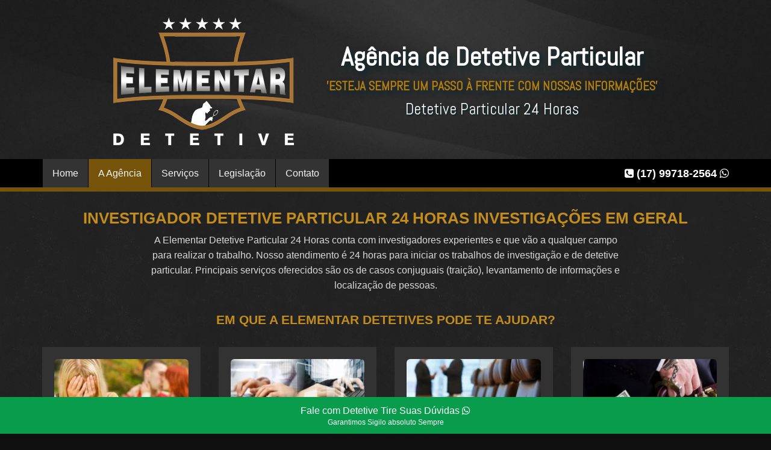

--- FILE ---
content_type: text/html; charset=UTF-8
request_url: https://www.elementardetetive.com.br/239/agencia-detetive-particular-24-horas-em-sales
body_size: 7362
content:
<!DOCTYPE html PUBLIC "-//W3C//DTD XHTML 1.0 Transitional//EN" "http://www.w3.org/TR/xhtml1/DTD/xhtml1-transitional.dtd">
<html xmlns="http://www.w3.org/1999/xhtml">
<head>
<meta http-equiv="Content-Type" content="text/html; charset=utf-8" />
<meta http-equiv="content-language" content="pt-br" />
<base href="https://www.elementardetetive.com.br/">
<meta name="viewport" content="width=device-width, initial-scale=1, maximum-scale=1, user-scalable=no">
<meta name="robots" content="all" />
<meta name="author" content="Elementar Agência de Detetive Particular" />
<meta name="title" content="Detetive Particular 24 Horas em Sales Investigador Elementar Detetive Particular" /> 
<meta name="description" content="" />
<meta name="rating" content="general" />
<meta name="googlebot" content="index, follow" /> 
<meta name="audience" content="all" />  
<meta name="reply-to" content="contato@sunsetweb.com.br" />
<meta name="company" content="Elemetar Agência de Detetive Particular" />

<meta property="og:title" content="Detetive Particular 24 Horas em Sales Investigador Elementar Detetive Particular" /> 
<meta property="og:type" content="company"/> 
<meta property="og:url" content="https://www.elementardetetive.com.br/a-agencia/" />
<meta property="og:image" content="https://www.elementardetetive.com.br/img/layout/facebook-padrao.jpg" />
<meta property="og:site_name" content="Elemetar Agência de Detetive Particular" />
<meta property="og:description" content="" />
<link rel="shortcut icon" href="img/layout/favicon.png" />
<title>Detetive Particular 24 Horas em Sales Investigador Elementar Detetive Particular</title>

<!-- HTML 5 shim, for IE6-8  support of HTML5 elements -->
<!-- 
[if lt IE 9]>
	<script src="js/html5shiv.min.js"></script>
    <script src="js/respond.min.js"></script>
[endif]
-->

<!-- Global site tag (gtag.js) - Google Analytics & Google Ads: 923032349 -->
<script async src="https://www.googletagmanager.com/gtag/js?id=UA-79684934-1"></script>
<script>
  window.dataLayer = window.dataLayer || [];
  function gtag(){dataLayer.push(arguments);}
  gtag('js', new Date());
  gtag('config', 'UA-79684934-1');
  gtag('config', 'AW-923032349');
</script>


<!-- Event snippet for Cliques no Whatsapp conversion page
In your html page, add the snippet and call gtag_report_conversion when someone clicks on the chosen link or button. -->
<script>
function gtag_report_conversion(url) {
  var callback = function () {
    if (typeof(url) != 'undefined') {
      window.location = url;
    }
  };
  gtag('event', 'conversion', {
      'send_to': 'AW-923032349/XCt2CNeQhewBEJ22kbgD',
      'event_callback': callback
  });
  return false;
}
</script><link rel="canonical" href="https://www.elementardetetive.com.br/239/agencia-detetive-particular-24-horas-em-sales" />
<link type="text/css" rel="stylesheet" href="css/bootstrap.min.css" />
<link type="text/css" rel="stylesheet" href="css/font-awesome.min.css" />
<link type="text/css" rel="stylesheet" href="css/geral.css" />

</head>
<body>     

<div class="container full bgTopo">
	<div class="container">
    	<div class="row ptb20">
        	<div align="center" class="col-lg-12">
            	<a href="https://www.elementardetetive.com.br/" title="Detetive Particular 24 Horas em São José do Rio Preto"><img src="img/layout/detetive-particular-em-rio-preto.png" width="300" border="0" id="logo" title="Detetive Particular 24 Horas em São José do Rio Preto" alt="Detetive Particular 24 Horas em São José do Rio Preto" /></a>
                
                <div id="fraseTopo" class="fTema">
                	                        <h2 class="e50 mb10"><strong>Agência de Detetive Particular</strong></h2>
                                        
                    
                    <p class="fMax e24 mb5"><strong>'Esteja sempre um passo à frente com nossas informações'</strong></p>
                    
                    						<p class="e30"><strong class="fn">Detetive Particular 24 Horas</strong></p>    	
                                        </div>
            </div>
        </div>
    </div>
</div>
<div class="container full bgMenu">
	<div class="container">
    	<div class="row">
        	<div class="col-lg-12">
                <div id="menuAtivar" class="float cp visible-xs">
                    <i class="fa fa-navicon fa-2x"></i>
                </div>
                
          		<div class="pa" id="telefoneMenu" style="z-index:999;">
	                <p class="e20"><strong><a href="https://api.whatsapp.com/send?phone=5517997182564&text=Olá gostaria de falar com detetive Elementar" rel="nofollow" target="_blank" class="lBrancoPadrao" onclick="gtag('event', 'Clique no link', {'event_category': 'Clique no WhatsApp', 'event_label': 'Whatsapp'}); gtag_report_conversion();"><i class="fa fa-phone-square"></i>  (17) 99718-2564 <i class="fa fa-whatsapp fWhats"></i></a></strong></p>	
                	                    
                </div>
                
                <div class="float menu e18"  style="z-index:888;">
                	<ul>
                    	<li><a href="https://www.elementardetetive.com.br/" >Home</a></li>
                        <li><a href="a-agencia/" class="atual">A Agência</a></li>
                        <li>
                        	<p >Serviços</p>
                            
                            								<ul class="subMenus">
																			<li><a href="servico/casos-conjugais">Casos Conjugais</a></li>    
																				<li><a href="servico/levantamento-de-dados-pesquisa">Levantamento de Dados (Pesquisa)</a></li>    
																				<li><a href="servico/investigacao-empresarial">Investigação Empresarial</a></li>    
																				<li><a href="servico/investigacao-politica">Investigação Política</a></li>    
																				<li><a href="servico/investigacao-e-pericia-digital">Investigação e Perícia Digital</a></li>    
																				<li><a href="servico/localizacao-de-pessoas">Localização de Pessoas</a></li>    
																				<li><a href="servico/filhos-familiares-e-amigos">Filhos, Familiares e Amigos</a></li>    
																				<li><a href="servico/cobranca-de-dividas">Cobrança de Dívidas</a></li>    
																		</ul>  
								                            
                        </li>
                        
                                                <li>
                        	<a href="legislacao/" >Legislação</a>
                            <ul class="subMenus">
                            	<li><a href="legislacao/">Legislação Vigente</a></li>
                                <li><a href="codigo-de-etica-dos-detetives-particulares/">Código de Ética</a></li>
                            </ul>
                        </li>
                        <li><a href="contato/" >Contato</a></li>
                        
                                            </ul>
                </div>
            </div>
        </div>
    </div>	
</div>
<div class="container full bgCorpo">
	<div class="container">
    	<div class="row pb50 pt30">
            <div align="center" class="col-lg-12 quebraPalavra">
            	<h1 class="e30 fDourado mb10 fMax"><strong>Investigador Detetive Particular 24 Horas investigações em Geral</strong></h1>
                                  	<p class="e18 lh26 fBranco2 txt70">A Elementar Detetive Particular 24 Horas conta com investigadores experientes e que vão a qualquer campo para realizar o trabalho. Nosso atendimento é 24 horas para iniciar os trabalhos de investigação e de detetive particular. Principais serviços oferecidos são os de casos conjuguais (traição), levantamento de informações e localização de pessoas.</p>  
                                    <p class="e24 fDourado mb30 fMax fb">Em que a Elementar Detetives pode te ajudar?</p>
            </div>
                            
					<div class="col-lg-3 col-md-3 col-sm-4 col-xs-12">
						<div class="servicoBox mb30">
							<a href="servico/casos-conjugais" class="lServico hColor" title="Casos Conjugais"><img src="img/posts/postagens/201606152146124168/200/21461215062016.jpg" width="100%" border="0" class="mb30 img-rounded" title="Casos Conjugais" alt="Casos Conjugais" /></a>
							<h3 class="mb5 e26"><a href="servico/casos-conjugais" class="lServico hColor">Casos Conjugais</a></h3>
															<p class="txtChamada lh26">Cerca de 70% dos casos investigados por nossa agência são casos conjugais, sendo que em 90% dos casos são confirmados.</p>  
								                            
						</div>
					</div>
					                
					<div class="col-lg-3 col-md-3 col-sm-4 col-xs-12">
						<div class="servicoBox mb30">
							<a href="servico/levantamento-de-dados-pesquisa" class="lServico hColor" title="Levantamento de Dados (Pesquisa)"><img src="img/posts/postagens/201606152147523470/200/21475215062016.jpg" width="100%" border="0" class="mb30 img-rounded" title="Levantamento de Dados (Pesquisa)" alt="Levantamento de Dados (Pesquisa)" /></a>
							<h3 class="mb5 e26"><a href="servico/levantamento-de-dados-pesquisa" class="lServico hColor">Levantamento de Dados (Pesquisa)</a></h3>
															<p class="txtChamada lh26">Procurar pessoas físicas ou procurar por pessoas jurídicas com confirmação de telefone, endereço, CEP, bairro, município, estado, país.</p>  
								                            
						</div>
					</div>
					                
					<div class="col-lg-3 col-md-3 col-sm-4 col-xs-12">
						<div class="servicoBox mb30">
							<a href="servico/investigacao-empresarial" class="lServico hColor" title="Investigação Empresarial"><img src="img/posts/postagens/201606161802302578/200/18023016062016.jpg" width="100%" border="0" class="mb30 img-rounded" title="Investigação Empresarial" alt="Investigação Empresarial" /></a>
							<h3 class="mb5 e26"><a href="servico/investigacao-empresarial" class="lServico hColor">Investigação Empresarial</a></h3>
															<p class="txtChamada lh26">A segurança de uma empresa não se restringe a homens fardados e caros sistemas de vigilância, apesar de serem imprescindíveis para a proteção da empresa.</p>  
								                            
						</div>
					</div>
											<div class="quebra visible-sm"></div> 
						                
					<div class="col-lg-3 col-md-3 col-sm-4 col-xs-12">
						<div class="servicoBox mb30">
							<a href="servico/investigacao-politica" class="lServico hColor" title="Investigação Política"><img src="img/posts/postagens/201606161803061398/200/18030616062016.jpg" width="100%" border="0" class="mb30 img-rounded" title="Investigação Política" alt="Investigação Política" /></a>
							<h3 class="mb5 e26"><a href="servico/investigacao-politica" class="lServico hColor">Investigação Política</a></h3>
															<p class="txtChamada lh26">A Elementar Investigações, conta com equipe especializada para investigações políticas e de políticos, com técnologia e modelo de processo diferenciado a cada caso.</p>  
								                            
						</div>
					</div>
											<div class="quebra visible-lg visible-md"></div> 
						                
					<div class="col-lg-3 col-md-3 col-sm-4 col-xs-12">
						<div class="servicoBox mb30">
							<a href="servico/investigacao-e-pericia-digital" class="lServico hColor" title="Investigação e Perícia Digital"><img src="img/posts/postagens/201606161804004066/200/18040016062016.jpg" width="100%" border="0" class="mb30 img-rounded" title="Investigação e Perícia Digital" alt="Investigação e Perícia Digital" /></a>
							<h3 class="mb5 e26"><a href="servico/investigacao-e-pericia-digital" class="lServico hColor">Investigação e Perícia Digital</a></h3>
															<p class="txtChamada lh26">Com o crescimento vertiginoso das transações eletrônicas entre pessoas e empresas constatou-se um aumento diretamente proporcional dos golpes e fraudes.</p>  
								                            
						</div>
					</div>
					                
					<div class="col-lg-3 col-md-3 col-sm-4 col-xs-12">
						<div class="servicoBox mb30">
							<a href="servico/localizacao-de-pessoas" class="lServico hColor" title="Localização de Pessoas"><img src="img/posts/postagens/201606161804375078/200/11403202102025.jpg" width="100%" border="0" class="mb30 img-rounded" title="Localização de Pessoas" alt="Localização de Pessoas" /></a>
							<h3 class="mb5 e26"><a href="servico/localizacao-de-pessoas" class="lServico hColor">Localização de Pessoas</a></h3>
															<p class="txtChamada lh26">O trabalho de localização envolve diversas situações, como localização de Familiares, Golpistas, Pessoas desaparecidas entre outras.</p>  
								                            
						</div>
					</div>
											<div class="quebra visible-sm"></div> 
						                
					<div class="col-lg-3 col-md-3 col-sm-4 col-xs-12">
						<div class="servicoBox mb30">
							<a href="servico/filhos-familiares-e-amigos" class="lServico hColor" title="Filhos, Familiares e Amigos"><img src="img/posts/postagens/201606161805174983/200/18051716062016.jpg" width="100%" border="0" class="mb30 img-rounded" title="Filhos, Familiares e Amigos" alt="Filhos, Familiares e Amigos" /></a>
							<h3 class="mb5 e26"><a href="servico/filhos-familiares-e-amigos" class="lServico hColor">Filhos, Familiares e Amigos</a></h3>
															<p class="txtChamada lh26">Um serviço que está cada vez mais solicitado devido à preocupação dos pais com os seus filhos. </p>  
								                            
						</div>
					</div>
					                
					<div class="col-lg-3 col-md-3 col-sm-4 col-xs-12">
						<div class="servicoBox mb30">
							<a href="servico/cobranca-de-dividas" class="lServico hColor" title="Cobrança de Dívidas"><img src="img/posts/postagens/201910231556013682/200/15560123102019.jpg" width="100%" border="0" class="mb30 img-rounded" title="Cobrança de Dívidas" alt="Cobrança de Dívidas" /></a>
							<h3 class="mb5 e26"><a href="servico/cobranca-de-dividas" class="lServico hColor">Cobrança de Dívidas</a></h3>
															<p class="txtChamada lh26">Nosso trabalho é o processo de obter o pagamento de dívidas atrasadas, com localização do devedor ou empresas inadimplentes para regularização de débitos com nossos clientes.</p>  
								                            
						</div>
					</div>
											<div class="quebra visible-lg visible-md"></div> 
						            
            <div class="quebra30"></div>
            
            <div class="col-lg-12">
            	<div class="mb30 containerPrincipal p20">
                    <h2 class="tituloPrincipal mb30 txtCenter"><strong>Detetive Particular 24 Horas em Sales - SP</strong></h2>          
                                            <p class="lh26 e20 mb30 txtChamada">Nossa equipe de investigação <font class="fDourado">atende</font> a todo o Noroeste Paulista, interior de Minas, Mato Grosso do Sul e Góias<br /> incluindo <font class="fDourado">a cidade de Sales no estado de SP</font>.</p>    
                                            	                
    					<h2 class="tituloPrincipal mb30"><strong>Serviços de Investigação de Casos de Divórcio</strong></h2>
						<p class="e18 lh26 txtChamada mb30">Há um aumento alarmante na taxa de casos de divórcio. A traição pode machucar toda uma família; todo mundo parece ser afetado por ela de uma maneira diferente da outra. A decadência de um relacionamento geralmente leva a experiências como níveis diminuídos de felicidade, status econômico degradante e trauma emocional.</p>
                        <p class="e18 lh26 txtChamada mb30">O processo de divórcio tem um enorme impacto na vida de ambos os parceiros, e também dos filhos, que em muitas vezes são os mais afetados. Passar por um divórcio é um momento turbulento na vida de alguém. Quando o casamento se torna nada mais do que um sofrimento, devido ao medo e a insegurança de uma traição, o melhor a se fazer é contratar um detetive particular conjugal Sales.</p>
                        <p class="e18 lh26 txtChamada mb30">Este é o momento em que você deve procurar um investigador particular. Descobrimos a verdade para você de baixo, passando por todos os aspectos relevantes do caso. Nós nos orgulhamos de resolver muitos casos de divórcio de forma cordial e amigável.</p>
                        
                        <p class="e18 lh26 txtChamada mb30">A Elementar Detetive é a principal agência de detetive em Sales, especializada, principalmente, em casos conjugais. A traição, ou infidelidade, é um dos maiores motivos de divórcio na sociedade atualmente. Cerca de 70% dos casos investigados por nossa agência são casos conjugais, sendo que em 90% dos casos são confirmadas as suspeitas de traição.</p>                    
                        <h2 class="tituloPrincipal mb30"><strong>Detetive de Casos Conjugais</strong></h2>
                        <p class="e18 lh26 txtChamada mb30">Uma vez que um dos conjugues suspeita de algo é muito difícil continuar mantendo o relacionamento de forma saudável. Tudo fica ainda mais complicado quando o casal possui filhos. Os detetives Sales da Elementar investigam cuidadosamente essa situação, conhecendo o perfil do cônjuge, realizando verificações nas atividades cotidianas, investigando antecedentes, etc., tudo com o máximo de sigilo e segurança.</p>
                        <p class="e18 lh26 txtChamada mb50">A confirmação da traição, ou não, só é dada com a apresentação de evidências, em formatos de fotografias, vídeos, entre outros documentos. Através de um trabalho definido junto ao contratante dá-se início as investigações.</p>
                        
                        <h2 class="tituloPrincipal mb30"><strong>Investigação Corporativa</strong></h2>
                        <p class="e18 lh26 txtChamada mb30">A investigação corporativa é a investigação completa de uma corporação ou empresa, com a finalidade de descobrir irregularidades cometidas pelos gestores, funcionários ou terceiros.</p>
                        <p class="e18 lh26 txtChamada mb30">Existem muitos aspectos das investigações corporativas e eles podem variar significativamente dependendo das necessidades. Exemplos: investigações corporativas podem descobrir se um sócio de negócios é legítimo, se um colaborador está roubando da empresa ou revelar fraude e peculato.</p>
                        <p class="e18 lh26 txtChamada mb30">O trabalho principal de um investigador corporativo é garantir que a empresa funcione sem problemas e dentro da lei, trazendo à tona a verdade e a transparência.</p>
                        <p class="e18 lh26 txtChamada mb30">Empresas e corporações usam investigações corporativas principalmente para proteger do potencial problema. Se você está preocupado com o bem-estar de seus negócios ou empresa, um investigador empresarial é uma fonte imparcial que pode fornecer informações legítimas. </p>
                        <p class="e18 lh26 txtChamada">É muito comum grandes empresas terem investigadores em contenção ou investigadores internos, para que estejam constantemente cientes de tudo que acontece. São buscas grandes e as informações são vitais para o sucesso do negócio.</p>
                        
                        <h2 class="tituloPrincipal mb30"><strong>Perícia Digital</strong></h2>
						<p class="e18 lh26 txtChamada mb30">Este serviço tem por objetivo utilizar profissionais capacitados e éticos, em um conteúdo não ministrado nos bancos acadêmicos, de maneira a trabalhar com ações de um perito computacional, técnicas, mercado corporativo e público, exclusão de responsabilidades empresariais, dentre outros temas relevantes ao profissional da investigação eletrônica.</p>
                        <p class="e18 lh26 txtChamada mb50">O levantamento de dados é essencial na investigação e desempenha um papel crítico no trabalho de perícia digital. Como uma ferramenta valiosa, a pesquisa de registros ajuda os investigadores a obter mais informações e uma imagem mais clara da situação que estão investigando. A combinação desse conhecimento com a entrevista e os conceitos básicos de vigilância ajuda os investigadores a aprimorar suas habilidades e a se tornarem mais eficazes no campo.</p>
                                        </div>
           	</div>
        </div>
    </div>
</div>

<div class="container full bgRodape" style="margin-bottom: 62px;">
	<div class="container">
    	<div class="row ptb30">            
            <div class="col-lg-8 col-md-8 visible-lg visible-md">
            	<h5 class="fBranco2 e26 mb20"><strong class="fn">Agência Elementar Detetive</strong></h5>
            	<p class="mb30 e14 fRodape">A Elementar Detetive sempre respeita e garante a total privacidade de seus clientes. A credibilidade e os ótimos resultados apresentados pela nossa agência em todos esses anos de trabalho fazem com que ela seja uma das mais requisitadas. Os detetives particulares da Elementar Detetive recebem treinamento constante sobre as mais avançadas e modernas técnicas de investigação, garantindo total qualidade e respeito com seu problema. Outro diferencial da Elementar Detetive é o atendimento 24 horas por dia e 7 dias por semana. Sabemos que os problemas não escolhem o melhor horário para acontecer, pensando nisso preparamos um esquema especial para atendê-lo sempre que for necessário.<br /><br />Muito obrigados pela visita em nosso site, esperamos poder atende-lo e solucionar seus problemas, estamos a sua inteira disposição, será um prazer recebê-lo em nossa agência.</p>
                
                <div class="fRodape">
                    <h4 class="mb10 e14"><a href="17/detetive-particular-regiao-sao-jose-do-rio-preto" class="lNeutro e18">Detetive Particular Região de São José do Rio Preto</a></h4>
                    <h4 class="mb10 e14"><a href="16/detetive-particular-regiao-ribeirao-preto" class="lNeutro e18">Detetive Particular Região de Ribeirão Preto</a></h4>
                    <h4 class="mb10 e14"><a href="18/detetive-particular-regiao-aracatuba" class="lNeutro e18">Detetive Particular Região de Araçatuba</a></h4>
                    <h4 class="mb10 e14"><a href="14/detetive-particular-regiao-marilia" class="lNeutro e18">Detetive Particular Região de Marília</a></h4>
                    <h4 class="mb10 e14"><a href="34/detetive-particular-regiao-uberaba" class="lNeutro e18">Detetive Particular Região de Uberaba</a></h4>
                    <h4 class="mb10 e14"><a href="67/detetive-particular-regiao-paranaiba" class="lNeutro e18">Detetive Particular Região de Paranaíba</a></h4>
                    <div class="quebra30"></div>
                </div>
            </div>
            
            <div class="col-lg-4 col-md-4" id="telefoneRodape">
            	<p align="center" class="fBranco2 e26" id="frase24Horas">Atendimento 24 horas</p>
                <p align="center" class="fBranco2 e20 mb20"><i>Agende um horário</i></p>
                
                <a href="https://api.whatsapp.com/send?phone=5517997182564&text=Olá gostaria de falar com detetive Elementar" rel="nofollow" target="_blank" title="Whatsapp de Detetives em Rio Preto"  onclick="gtag('event', 'Clique no link', {'event_category': 'Clique no WhatsApp', 'event_label': 'Whatsapp'}); gtag_report_conversion();"><img src="img/layout/whatsapp.png" width="32" border="0" class="float mr10" title="Whatsapp de Detetives em Rio Preto" alt="Whatsapp de Detetives em Rio Preto" /></a>
                <p class="float e26 fBranco"><a href="https://api.whatsapp.com/send?phone=5517997182564&text=Olá gostaria de falar com detetive Elementar" rel="nofollow" target="_blank" class="lBrancoPadrao"  onclick="gtag('event', 'Clique no link', {'event_category': 'Clique no WhatsApp', 'event_label': 'Whatsapp'}); gtag_report_conversion();">17 99718-2564 </a><br /><span class="e8">Clique para chamar no whatsapp</span></p>
                
                                                
                <div class="quebra15"></div>
                
                <a href="https://www.instagram.com/elementardetetive/" target="_blank" class="lInstagram"><i class="fa fa-instagram fa-2x mr5"></i></a>
                
                                
                <div class="quebra30"></div>
            </div>
            
            <div class="quebra"></div>
        
        	<div class="col-lg-12 fRodape">				
                <p align="center" class="e12 mb10" id="enderecoRodape">Todos os direitos reservados Elementar Detetive Particular - 2026 &copy;</p>
                <h5 align="center" class="e12"><a href="http://www.sunsetweb.com.br" target="_blank" class="lCriacao">Marketing Digital Rio Preto - Sunset</a></h5>
            </div>
        </div>
    </div>
</div>

<div class="txtCenter whatsAppRodape">
    <a rel="nofollow" target="_blank" href="https://api.whatsapp.com/send?phone=5517997182564&amp;text=Olá gostaria de falar com detetive Elementar" onclick="gtag('event', 'Clique no link', {'event_category': 'Clique no WhatsApp', 'event_label': 'Whatsapp'}); gtag_report_conversion();">
        <p class="e18">Fale com Detetive Tire Suas Dúvidas <em class="fa fa-whatsapp"></em></p>
        <p class="e14">Garantimos Sigilo absoluto Sempre</p>
    </a>
</div>

<script type="text/javascript">
/* <![CDATA[ */
var google_conversion_id = 923032349;
var google_custom_params = window.google_tag_params;
var google_remarketing_only = true;
/* ]]> */
</script>
<script type="text/javascript" src="//www.googleadservices.com/pagead/conversion.js">
</script>
<noscript>
<div style="display:inline;">
<img height="1" width="1" style="border-style:none;" alt="" src="//googleads.g.doubleclick.net/pagead/viewthroughconversion/923032349/?guid=ON&amp;script=0"/>
</div>
</noscript>

<script src="https://ajax.googleapis.com/ajax/libs/jquery/2.1.3/jquery.min.js"></script>
<script async  type="text/javascript" src="js/jquery.easing.1.3.js"></script>
<script type="text/javascript" src="js/funcoes.js"></script>

<link type="text/css" rel="stylesheet" href="css/extras.css" />

<script>
!function(f,b,e,v,n,t,s){if(f.fbq)return;n=f.fbq=function(){n.callMethod?
n.callMethod.apply(n,arguments):n.queue.push(arguments)};if(!f._fbq)f._fbq=n;
n.push=n;n.loaded=!0;n.version='2.0';n.queue=[];t=b.createElement(e);t.async=!0;
t.src=v;s=b.getElementsByTagName(e)[0];s.parentNode.insertBefore(t,s)}(window,
document,'script','https://connect.facebook.net/en_US/fbevents.js');
fbq('init', '1663968193905949'); // Insert your pixel ID here.
fbq('track', 'PageView');
</script>
<noscript><img height="1" width="1" style="display:none" src="https://www.facebook.com/tr?id=1663968193905949&ev=PageView&noscript=1" /></noscript>

</body>
</html>

--- FILE ---
content_type: text/css
request_url: https://www.elementardetetive.com.br/css/geral.css
body_size: 3584
content:
@charset "utf-8";
/* CSS Document */

@import url(https://fonts.googleapis.com/css?family=Abel);

body { background:#0F0F0F; font-family:Arial, Helvetica, sans-serif; }

.quebra   { clear:both; }	
.quebra10 { clear:both; height:10px; }	
.quebra15 { clear:both; height:15px; }	
.quebra20 { clear:both; height:20px; }
.quebra30 { clear:both; height:30px; }
.quebra50 { clear:both; height:50px; }
.quebraPalavra { word-wrap: break-word }

.center { margin:0 auto; }
.containerPrincipal { background:#323232; }
.centerCol { display:inline-block; float:none; text-align:left; margin-right:-4px; }
.centerRow { text-align:center; }
.float { float:left; position:relative; }
.floatD { float:right; position:relative; }
.floatF { float:left; position:relative; width:100%; }
.full { width:100%; }

.cp { cursor:pointer; }
.db { display:block; }
.dn { display:none; }
.dib { display:inline-block; }
.dtc { display:table-cell; }
.ovf { overflow:hidden; }
.pa { position:absolute; }
.pf { position:fixed; }
.pr { position:relative; }
.vat { vertical-align:top; }

.mr0  { margin-right:0; }
.mr5  { margin-right:5px; }
.mr10 { margin-right:10px; }
.mr15 { margin-right:15px; }
.mr20 { margin-right:20px; }
.mr30 { margin-right:30px; }

.mb0  { margin-bottom:0; }
.mb5  { margin-bottom:5px; }
.mb10 { margin-bottom:10px; }
.mb15 { margin-bottom:15px; }
.mb20 { margin-bottom:20px; }
.mb30 { margin-bottom:30px; }
.mb40 { margin-bottom:40px; }
.mb50 { margin-bottom:50px; }

.mt10 { margin-top:10px; }

.ml0  { margin-left:0; }
.ml5  { margin-left:5px; }
.ml10 { margin-left:10px; }
.ml15 { margin-left:15px; }
.ml20 { margin-left:20px; }

.p0 { padding:0px; }
.p10 { padding:10px; }
.p15 { padding:15px; }
.p20 { padding:20px; }
.p30 { padding:30px; }

.pt30 { padding-top:30px; }
.pt50 { padding-top:50px; }
.pt80 { padding-top:80px; }

.pb50 { padding-bottom:50px; }

.ptb10 { padding-top:10px; padding-bottom:10px; }
.ptb15 { padding-top:15px; padding-bottom:15px; }
.ptb20 { padding-top:20px; padding-bottom:20px; }
.ptb30 { padding-top:30px; padding-bottom:30px; }
.ptb50 { padding-top:50px; padding-bottom:50px; }

.resetMargin, p, h1, h2, h3, h4, h5, h6, span { margin-top:0; margin-bottom:0; margin-left:0; margin-right:0; }

.fb { font-weight:bold; } 
.fMax { text-transform:uppercase; }
.fMin { text-transform:lowercase; }
.fn { font-weight:normal; }

.e6 { font-size:0.375em; }
.e8 { font-size:0.500em; }
.e10 { font-size:0.625em; }
.e12 { font-size:0.750em; }
.e14 { font-size:0.875em; }
.e16 { font-size:1.000em; }
.e18 { font-size:1.125em; }
.e20 { font-size:1.250em; }
.e22 { font-size:1.375em; }
.e24 { font-size:1.500em; }
.e26 { font-size:1.625em; }
.e30 { font-size:1.875em; }
.e36 { font-size:2.250em; }
.e40 { font-size:2.500em; }
.e50 { font-size:3.125em; }
.e60 { font-size:4.063em; }

.lhn { line-height:normal; } 
.lh24 { line-height:1.500em; }
.lh26 { line-height:1.625em; }
.lh30 { line-height:1.875em; }

.h0 { min-height:0px; }
.wf { width:100%; }

/* Bordas */
.bdR3 { border-radius:3px; }
.bdR5 { border-radius:5px; }

.bgAmarelo { background:#ffed00; }
.bgBranco { background:#FFF; }
.bgMenu { background:#000; border-bottom:7px solid #76530A; }
.bgTopo, .bgCorpo { background:#202020; }
.bgRodape { background:#0F0F0F; border-top:15px solid #282828; }
.bgRodape .col-lg-8 > div { height:180px; }

.fAmarelo { color:#FFED00; }
.fBranco { color:#fff; }
.fBranco2 { color:#dcd9d9; }
.fDourado { color:#c38d1d; }
.fPreto { color:#000; }
.fPreto2 { color:#444444; }
.fRodape { color:#B3B2B2; }
.fTema { color:#451966; }
.fVerde { color:#A2BC36; }
.fVermelho { color:#F00; }
.fTema { font-family: 'Abel', sans-serif; }
.fTimes { font-family:"Times New Roman", Times, serif; }

.fSPreto { text-shadow:5px 5px 10px #0F2831; }

.txtCenter { text-align:center; }

.sucesso { background:#5CB85C; color:#fff; }
.falha { background:#D9534F; color:#fff; }
.primario { background:#337AB7; color:#FFF; }

.hBg { -webkit-transition: background 0.2s; -moz-transition: background 0.2s; -o-transition: background 0.2s; -ms-transition: background 0.2s; transition: background 0.2s; }
.hBg:hover { -webkit-transition: background 0.2s; -moz-transition: background 0.2s; -o-transition: background 0.2s; -ms-transition: background 0.2s; transition: background 0.2s; }

.hColor { -webkit-transition: color 0.2s; -moz-transition: color 0.2s; -o-transition: color 0.2s; -ms-transition: color 0.2s; transition: color 0.2s; }
.hColor:hover { -webkit-transition: color 0.2s; -moz-transition: color 0.2s; -o-transition: color 0.2s; -ms-transition: color 0.2s; transition: color 0.2s; }

/* Classes */
.carousel-caption h3 { padding:10px 15px; background:rgba(0,0,0,0.3); box-shadow:3px 3px 0px rgba(0,0,0,0.2); display:inline-block; border-radius:6px; }

#enderecoRodape { width:100%; padding-top:10px; border-top:1px solid #B3B2B2; }

.fb-comments, .fb-comments iframe[style], .fb-like-box, .fb-like-box iframe[style] { width: 100% !important; }
.fb-comments span, .fb-comments iframe span[style], .fb-like-box span, .fb-like-box iframe span[style] { width: 100% !important; }

.fraseSuspeita { color:#01aff4; text-shadow:-1px 2px 3px #0c0c0c; }

#fraseTopo { position:relative; top:50px; margin-left:50px; display:inline-block; }
#fraseTopo h1, #fraseTopo h2 { color:#fff; text-shadow: 5px 5px 10px #0F2831; letter-spacing:0.1px; }
#fraseTopo p { color:#b37d0f; text-shadow:5px 5px 10px #0F2831; }
#fraseTopo p.e30 { color:#fff; text-shadow:2px 2px 1px #0F2831; }

label { font-size:1.000em; font-weight:normal; color:#fff; }

.menu { width:100%; text-align:left; display:inline-block; z-index:999; }
.menu ul { list-style:none; margin:0; padding:0px; }
.menu ul li { margin-left:-6px; padding:13px 1px 12px; display:inline-block; border-right:1px solid #000; }
.menu ul li:first-child { margin-left:0px; }
.menu ul li:last-child { border-right:none; }
.menu ul li a:link, .menu ul li a:visited, .menu ul li a:active, .menu ul li p { padding:15px 16px; color:#F6F6F6; text-decoration:none; background:#333333; display:inline;
	-webkit-transition: background 0.2s, color 0.2s; 
	-moz-transition: background 0.2s, color 0.2s; 
	-o-transition: background 0.2s, color 0.2s; 
	-ms-transition: background 0.2s, color 0.2s; 
	transition: background 0.2s, color 0.2s;
}
.menu ul li a:hover, .menu ul li a.atual, .menu ul li p.atual, .menu ul li p:hover { color:#F6F6F6; background:#76530A;
	-webkit-transition: background 0.2s, color 0.2s; 
	-moz-transition: background 0.2s, color 0.2s; 
	-o-transition: background 0.2s, color 0.2s; 
	-ms-transition: background 0.2s, color 0.2s; 
	transition: background 0.2s, color 0.2s;
}

.menu ul li > ul.subMenus { position:absolute; display:none; margin-top:9px; margin-left:5px; padding-top:10px; text-align:left; z-index:999; }
.menu ul li:hover > ul.subMenus { display:block; }
.menu ul li:hover > ul.subMenus li { float:none; margin-left:-5px; background:#fff; display:block; border:1px solid #dbdbdb; box-shadow:2px 2px 5px rgba(0,0,0,0.5); 
	-webkit-transition: background 0.2s, color 0.2s, border 0.2s;
	-moz-transition: background 0.2s, color 0.2s, border 0.2s;
	-o-transition: background 0.2s, color 0.2s, border 0.2s;
	-ms-transition: background 0.2s, color 0.2s, border 0.2s;
	transition: background 0.2s, color 0.2s, border 0.2s;
}
.menu ul li:hover > ul.subMenus li a { background:none; color:#242432; border-bottom:none; 
	-webkit-transition: color 0.2s;
	-moz-transition: color 0.2s;
	-o-transition: color 0.2s;
	-ms-transition: color 0.2s;
	transition: color 0.2s;
}
.menu ul li:hover > ul.subMenus li:hover { background:#76530A;  border:1px solid #76530A;
	-webkit-transition: background 0.2s, color 0.2s, border 0.2s;
	-moz-transition: background 0.2s, color 0.2s, border 0.2s;
	-o-transition: background 0.2s, color 0.2s, border 0.2s;
	-ms-transition: background 0.2s, color 0.2s, border 0.2s;
	transition: background 0.2s, color 0.2s, border 0.2s;
}
.menu ul li:hover > ul.subMenus li:hover a { color:#fff; 
	-webkit-transition: color 0.2s;
	-moz-transition: color 0.2s;
	-o-transition: color 0.2s;
	-ms-transition: color 0.2s;
	transition: color 0.2s;
}

#menuAtivar { padding:12px; color:#fff; z-index:100; background:#76530A; }
#menuAtivar .fa { font-size:1.500em; }

#menuContainer { padding-right:15px; }

.paginacaoAtual { padding:9px 12px; border:1px solid #18174B; color:#18174B; }

select { padding:7px 10px; border-radius:3px; } 

.servicoBox { height:348px; padding:20px; background:#323232;  word-wrap: break-word; }

small { color:#fdc014 !important; }

#telefoneMenu { right:15px; top:12px; color:#E6E6E6; }

.tituloPrincipal { font-size:2.000em; color:#f1f1f1; font-weight:bold; font-family: 'Abel', sans-serif; }

.txtChamada { color:#c0c0c0; }

.txt70 { width:70%; margin:0 auto 30px; }

ul.listaNumeros { list-style:decimal; }

.videoBox { position:relative; padding-bottom:56.25%; margin-bottom:30px; padding-top:30px; overflow:hidden; }
.videoBox iframe { position:absolute; top:0; left:0; width:100%; height:100%; }

.voltarAoTopo { position:fixed; width:50px; height:50px; bottom:-100px; right:30px; font-size:40px; color:#F68110; opacity:1; z-index:800; display:block; cursor:pointer; 
	text-shadow:1px 1px 2px rgba(0,0,0,0.6); 
}

.whatsAppRodape {
    position: fixed;
    bottom: 0px;
    width: 100%;
    background: #089c4c;
    color: #fff;
    z-index: 999999;
}
.whatsAppRodape a {
    display: block;
    padding: 12px 15px 10px;
    text-decoration: none;
    color: #fff;
}

/* Links */
a.lCriacao:link, a.lCriacao:visited, a.lCriacao:active { color:#B3B2B2; text-decoration:none; font-weight:normal; } 
a.lCriacao:hover{ color:#B3B2B2; }

a.lDicas:link, a.lDicas:visited, a.lDicas:active { color:#c38d1d; text-decoration:none; } 
a.lDicas:hover{ color:#01AFF4; }

a.lPaginacao:link, a.lPaginacao:visited, a.lPaginacao:active { padding:10px 14px; background:#18174B; color:#FFED00; text-decoration:none; }
a.lPaginacao:hover { background:#FFED00; color:#18174B; }

a.lFacebook:link, a.lFacebook:visited, a.lFacebook:active { text-decoration:none; color:#43609C; opacity:1.0; }
a.lFacebook:hover { opacity: 0.8; }

a.lGoogle:link, a.lGoogle:visited, a.lGoogle:active { text-decoration:none; color:#D44233; opacity:1.0; }
a.lGoogle:hover { opacity: 0.8; }

a.lNeutro:link, a.lNeutro:visited, a.lNeutro:active, a.lNeutro:hover { text-decoration:none; color:inherit; }

a.lRodape:link, a.lRodape:visited, a.lRodape:active { color:#fff; text-decoration:none; }
a.lRodape:hover { color:#fff; }

a.lServico:link, a.lServico:visited, a.lServico:active { color:#E4E2E2; text-decoration:none; font-weight:normal; } 
a.lServico:hover{ color:#A77536; }

a.lTexto:link, a.lTexto:visited, a.lTexto:active { color:#ffc54d; text-decoration:none; }
a.lTexto:hover { color:#ffc54d; }

a.lTitulo:link, a.lTitulo:visited, a.lTitulo:active { color:#000; text-decoration:none; }
a.lTitulo:hover { color:#212121; }

a.lTelefone:link, a.lTelefone:visited, a.lTelefone:active, a.lTelefone:hover { text-decoration:none; }

a.lBrancoPadrao:link, a.lBrancoPadrao:visited, a.lBrancoPadrao:active, a.lBrancoPadrao:hover { text-decoration:none; color:#fff; }

@media (max-width: 280px){
img.faixaSigilo, #telefoneMenu { display:none; }

#telefoneRodape img, #telefoneRodape a.lFacebook { margin-left:0px !important; }
}

@media (max-width: 330px){
img.faixaSigilo, #telefoneMenu { display:none; }

#telefoneRodape img, #telefoneRodape a.lFacebook { margin-left:0px !important; }

}

@media (max-width: 380px){
#bannerContainer, .menu { display:none; }	
	
#contatoInfosContainer p, #enderecoRodape { font-size:1.000em; }	

img.faixaSigilo { height:40px; }

#formContainer { display:none; }	
	
#frase24Horas, #frase24Horas2 { font-size:1.000em; }
#frase24Horas2 { margin-top:30px; }	

.fraseSuspeita { font-size:2.225em; }

#fraseTopo { top:0px; margin-left:0px; }	
#fraseTopo h1, #fraseTopo h2 { font-size:1.625em; }
#fraseTopo p { font-size:0.875em; }
#fraseTopo p.e30 { font-size:1.625em; }

#logo { width:90%; margin-bottom:20px; }

.menu { display:none; background:#262626; } 
.menu ul li { display:block; margin-left:0px; border-right:0px; border-bottom:1px solid #000; }
.menu ul li:last-child { border-bottom:0px; }
.menu ul li a:link, .menu ul li a:visited, .menu ul li a:active, .menu ul li p, .menu ul li p:hover { padding:15px 16px; color:#ADADAD; text-decoration:none; background:none; cursor:pointer; }

.menu ul li:hover > ul.subMenus { display:none; }

.menu ul li > ul.subMenus, .menu ul li:hover > ul.subMenus { position:relative; margin-left:0px; display:none; }
.menu ul li > ul.subMenus li, .menu ul li:hover > ul.subMenus li{ float:none; margin-left:0px; padding:13px 0px 12px; background:#fff; color:#242432; border:none; border-bottom:1px solid #dbdbdb; box-shadow:none; display:block; } 
.menu ul li > ul.subMenus li a { color:#242432; }
.menu ul li > ul.subMenus li:hover, .menu ul li > ul.subMenus li a:hover { color:242432; }
.menu ul li p.atual { background:none; color:#ADADAD; }

#menuAtivar { display:block; } 

.servicoBox { height:auto; }
.servicoImg { width: 100%; }

#telefoneMenu p { font-size:1.250em; }

#telefoneRodape img, #contatoInfosContainer img { width:20px; height:20px; }
#telefoneRodape p { font-size:1.000em; } 
#telefoneRodape img, #telefoneRodape a.lFacebook { margin-left:40px; }


}

@media (min-width: 381px) and (max-width: 480px){	
.carousel-caption { bottom:-10px; }		
.carousel-caption h3 { padding:5px 9px; font-size:1.250em; }	

#contatoInfosContainer p, #enderecoRodape { font-size:1.000em; }

img.faixaSigilo { height:40px; }

#formContainer { display:none; }	

#frase24Horas, #frase24Horas2 { font-size:1.250em; }
#frase24Horas2 { margin-top:30px; }	

.fraseSuspeita { font-size:2.225em; }	

#fraseTopo { top:0px; margin-left:0px; }	
#fraseTopo h1, #fraseTopo h2 { font-size:1.625em; }
#fraseTopo p { font-size:0.875em; }
#fraseTopo p.e30 { font-size:1.625em; }

#logo { margin-bottom:15px; }

.menu { display:none; background:#262626; } 
.menu ul li { display:block; margin-left:0px; border-right:0px; border-bottom:1px solid #000; }
.menu ul li:last-child { border-bottom:0px; }
.menu ul li a:link, .menu ul li a:visited, .menu ul li a:active, .menu ul li p, .menu ul li p:hover { padding:15px 16px; color:#ADADAD; text-decoration:none; background:none; cursor:pointer; }

.menu ul li > ul.subMenus, .menu ul li:hover > ul.subMenus { position:relative; margin-left:0px; display:none; }
.menu ul li > ul.subMenus li, .menu ul li:hover > ul.subMenus li{ float:none; margin-left:0px; padding:13px 0px 12px; background:#fff; color:#242432; border:none; border-bottom:1px solid #dbdbdb; box-shadow:none; display:block; } 
.menu ul li > ul.subMenus li a { color:#242432; }
.menu ul li > ul.subMenus li:hover, .menu ul li > ul.subMenus li a:hover { color:242432; }
.menu ul li p.atual { background:none; color:#ADADAD; }

#menuAtivar { display:block; } 

.servicoBox { height:auto; }
.servicoImg { width: 100%; }

#telefoneRodape img { width:24px; height:24px; }
#telefoneRodape p { font-size:1.225em; } 
#telefoneRodape img, #telefoneRodape a.lFacebook { margin-left:40px; }

#telefoneMenu .e20 { font-size:1.300em; }

}

@media (min-width: 481px) and (max-width:767px) {
.carousel-caption { bottom:0px; }		
.carousel-caption h3 { font-size:1.500em; }		
	
#formContainer { display:none; }	
	
#frase24Horas2 { margin-top:30px; }	
	
.fraseSuspeita { font-size:2.750em; }		
	
#fraseTopo { top:0px; margin-left:0px; }	
#fraseTopo h1, #fraseTopo h2 { font-size:2.250em; }
#fraseTopo p { font-size:1.125em; }
#fraseTopo p.e30 { font-size:1.625em; }

#logo { margin-bottom:15px; }
	
.menu { display:none; background:#262626; } 
.menu ul li { display:block; margin-left:0px; border-right:0px; border-bottom:1px solid #000; }
.menu ul li:last-child { border-bottom:0px; }
.menu ul li a:link, .menu ul li a:visited, .menu ul li a:active, .menu ul li a:hover, .menu ul li p, .menu ul li p:hover { padding:15px 16px; color:#ADADAD; text-decoration:none; background:none; cursor:pointer; }

#menuAtivar { display:block; } 

.menu ul li > ul.subMenus, .menu ul li:hover > ul.subMenus { position:relative; margin-left:0px; display:none; }
.menu ul li > ul.subMenus li, .menu ul li:hover > ul.subMenus li{ float:none; margin-left:0px; padding:13px 0px 12px; background:#fff; color:#242432; border:none; border-bottom:1px solid #dbdbdb; box-shadow:none; display:block; } 
.menu ul li > ul.subMenus li a { color:#242432; }
.menu ul li > ul.subMenus li:hover, .menu ul li > ul.subMenus li a:hover { color:242432; }
.menu ul li p.atual { background:none; color:#ADADAD; }

.nav-dots { bottom:-30px !important; }

.servicoBox { height:auto; }
.servicoImg { width: 80%; }

#telefoneMenu { float:right; position:relative; right:0px; }
#telefoneRodape img, #telefoneRodape a.lFacebook { margin-left:17%; }

}

@media (min-width: 768px) and (max-width: 991px) {
.carousel-caption { bottom:0px; }	
	
#contatoInfosContainer p { font-size:1.250em; }		
	
.fraseSuspeita { font-size:3.125em; }	
	
#fraseTopo { top:40px; }	
#fraseTopo h1, #fraseTopo h2 { font-size:2.225em; }	
#fraseTopo p { font-size:1.125em; }
#fraseTopo p.e30 { font-size:1.750em; }
	
#logo { width:250px; }	
	
.menu { display:inline-block !important; }
.menu ul li > ul.subMenus { display:none !important; }
.menu ul li:hover > ul.subMenus, #formContainer { display:block !important; }

.nav-dots { bottom:-30px !important; }

.servicoBox { height:370px; }

#telefoneMenu { display:none; }
}

@media (min-width: 992px) and (max-width: 1199px) {
#contatoInfosContainer p { font-size:1.250em; }	
	
.menu { display:inline-block !important; }
.menu ul li > ul.subMenus { display:none !important; }
.menu ul li:hover > ul.subMenus, #formContainer { display:block !important; }

.nav-dots { bottom:-30px !important; }

.servicoBox { height:390px; }

#telefoneRodape p { font-size:1.375em; } 
}

@media (min-width: 1200px){
.menu { display:inline-block !important; }
.menu ul li > ul.subMenus { display:none !important; }
.menu ul li:hover > ul.subMenus, #formContainer { display:block !important; }
}

a img { border-width:0; border:0; }

--- FILE ---
content_type: text/css
request_url: https://www.elementardetetive.com.br/css/extras.css
body_size: 287
content:
@charset "utf-8";
/* CSS Document */

.bgCorpo { background:url(../img/layout/bg-principal.jpg); }

.bgRodape { background-image:url(../img/layout/bg-rodape.jpg); background-repeat:no-repeat; background-position:center center; background-repeat:no-repeat; background-position:center center; -webkit-background-size: cover; -moz-background-size: cover; -o-background-size: cover; background-size: cover; }

.bgTopo { background-image:url(../img/layout/bg-topo.jpg); background-repeat:no-repeat; background-position:center center; -webkit-background-size: cover; -moz-background-size: cover; -o-background-size: cover; background-size: cover; }

/*
body { background-image:url(../img/layout/bg-body.jpg); background-repeat:no-repeat; background-position:center center; background-attachment:fixed; font-family:Arial, Helvetica, sans-serif; -webkit-background-size: cover;
  -moz-background-size: cover;
  -o-background-size: cover;
  background-size: cover;	
}
*/